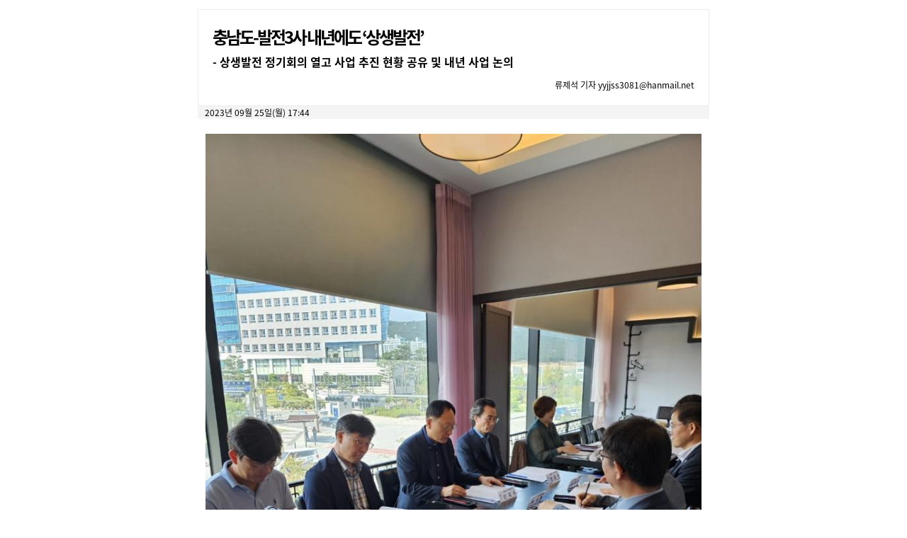

--- FILE ---
content_type: text/html
request_url: http://koeco.kr/print.php?aid=169563145013990001
body_size: 1548
content:
<HTML>
<HEAD>
<TITLE>코리아인경제신문 기사 프린트</TITLE>
<meta http-equiv="Content-Type" content="text/html; charset=euc-kr">
<link rel="stylesheet" href="/css/news.css" type="text/css">


<script language='javascript'>
<!--
function print_now(){
window.print();

}

//-->
</script>
</HEAD>
<BODY bgcolor='#FFFFFF' onLoad='print_now()'>
<table width="630" border="0" cellpadding="5" cellspacing="0" align='center'>
<tr><td>
<div id=content><table width=100%' cellpadding='4' cellspacing='1' border='0' bgcolor='#ECECEC'><tr><td bgcolor='#FFFFFF' style='padding:20px'><font class=read_title>충남도-발전3사 내년에도 ‘상생발전’</font> <p style='margin-top:5px'><font size='3'><b>- 상생발전 정기회의 열고 사업 추진 현황 공유 및 내년 사업 논의</b></font><div style='margin-top:10px;text-align:right'>류제석 기자 yyjjss3081@hanmail.net</div></td></tr></table><table width=100% cellpadding='0' cellspacing=0 border=0 style='margin:0 0 2 0' bgcolor='#F4F4F4'>
<tr><td style='padding-left:10px'><font class=read_time>2023년 09월 25일(월) 17:44</font></td><td align='right'></span></td></tr></table><table align=center cellpadding=5 width='700' style='margin:10px auto'><tr><td>
	<table cellpadding=2><tr><td align=center><img src=/view_img.php?gimg=202309/25_13990.jpg  width='700' border=0></td></tr><tr><td><font color='#3522A4'>충남도 상생발전협의회 정기회의 [사진제공=충남도]</font></td></tr></table></td></tr></table>[코리아인경제신문/충남] 류제석 기자 = 충남도는 25일 도청에서 한국동서발전·한국서부발전·한국중부발전과 내년도 상생발전 방안을 논의했다고 밝혔다.<br />
<br />
  앞서 도와 발전 3사는 2017년 12월 발전소 주변 지역 환경 개선, 주민 보건 향상을 위해 상생발전협의회를 구성했으며, 2018년 5월 상생발전사업 추진을 위한 업무협약을 체결한 바 있다.<br />
<br />
  이날 정기회의에서 안재수 도 기후환경국장을 비롯한 참석자들은 화력발전소 주변 도로 미세먼지 저감 사업을 확대하고, 마을대기측정망 통합정보센터 설치·운영사업을 계속 지원하기로 합의했다.<br />
<br />
  상생발전협의회는 2018년부터 현재까지 총 62억원을 투입해 △마을대기측정망 통합정보센터 설치·운영 △석탄화력발전소 주변 지역 어린이 건강영향조사 △석탄화력발전소 주변 영아 가정 공기청정기 보급 △계절관리제 도로 미세먼지 저감 사업 등을 추진했다.<br />
 <br />
  안 국장은 “그동안 발전소 주변 지역 환경개선을 위해 많은 노력을 기울여 왔다”며 “탄소중립경제특별도로서 앞으로 미세먼지 저감에도 최선을 다하겠다”고 말했다.<div style='margin-top:20px;text-align:right'>류제석 기자 yyjjss3081@hanmail.net</div></div></td></tr>
</table>
<div style='margin-top:30px;text-align:center;padding:20px 0;border-top:1px solid #CCCCCC'>이 기사는 코리아인경제신문 홈페이지(<b>koeco.kr</b>)에서 프린트 되었습니다.<br>
<br>URL  : http://www.koeco.kr/article.php?aid=169563145013990001<br>프린트 시간  : 2025년 12월 01일 19:35:17</div>

</BODY>
</HTML>


--- FILE ---
content_type: text/css
request_url: http://koeco.kr/css/skin.css?%E3%85%8D=3
body_size: 4065
content:
#photo_big_top { width:1600px;overflow:hidden;margin:0 auto}
#photo_big_top div { margin:0 5px }
#photo_big_top div #tdiv{ color:#FFFFFF;font-size:28px;width:800px;height:140px;position:absolute;bottom:0;left:-5px;padding:20px 50px 0}
#photo_big_top div #tdiv dt { color:#FFFFFF;font-size:12px;margin-top:10px}
.film_roll_pager {
    position: relative;
    top: -20px;
}

.film_roll_wrapper .active #tdiv {
    opacity:1;color:#FFFFFF;font-size:22px;width:800px;height:140px;position:absolute;bottom:0;left:-5px;background:url(/img/bg_160.png) 0 0 repeat-x;padding:20px 50px 0
}

#photo_big { margin:60px auto 10px;width:1100px }
#photo_big li { width:251px;margin:0 32px 30px 0;float:left;height:180px }
#photo_big li:nth-child(4n+4) { margin-right:0 }
#photo_big li a { font-size:15px;font-weight:100;text-decoration:none }
#photo_big li a:hover { color:#cc0000 }
#photo_big li a span{ padding-top:10px }
#photo_big:after {clear: both;content:'';display: block;height:0px;visibility: hidden;}



#big_sec_ttl a { text-decoration:none;font-weight:500;font-size:30px;letter-spacing:-1px }


.ingi_wrap { margin:0 auto;background-image:url('/img/best.png'); background-position: center; background-repeat: no-repeat; background-color: #d6300a; padding:0 }
.ingi_wrap .ingi_frame { width:1100px;margin:0 auto; height:290px }
.ingi_wrap .inqi_title {  margin-top:40px; display: inline-block; float: left;}
.ingi_wrap .inqi_title h4 {  color: rgba(255,255,255,0.70); font-size: 14px; letter-spacing: 0.14em; font-weight: 100; }
.ingi_wrap .inqi_title h3 {  font-size: 30px; letter-spacing: -0.03em; font-weight: 700;  color: #fff;}
.ingi_wrap .inqi_title a {  opacity: 0.6; font-size: 14px; font-weight: 400; margin: 10px 0 0; display: inline-block; }
.ingi_wrap .num_list { display: inline-block; float: left; width:950px; margin: 50px 20px 0 20px; height:160px; position: relative;}
.ingi_wrap .num_list img { vertical-align: bottom; padding: 0 5px; }
.ingi_wrap .num_list div { margin: 10px 0; width:440px; display: inline-block; }
.ingi_wrap .num_list div:nth-child(1), .ingi_wrap .num_list div:nth-child(2), .ingi_wrap .num_list div:nth-child(3), .ingi_wrap .num_list div:nth-child(4), .ingi_wrap .num_list div:nth-child(5) { position: absolute; left:20px;}
.ingi_wrap .num_list div:nth-child(1n+6) { position: absolute; right: 0;}
.ingi_wrap .num_list div:nth-child(1), .ingi_wrap .num_list div:nth-child(6) {top:0;}
.ingi_wrap .num_list div:nth-child(2), .ingi_wrap .num_list div:nth-child(7) {top:40px;}
.ingi_wrap .num_list div:nth-child(3), .ingi_wrap .num_list div:nth-child(8) {top:80px;}
.ingi_wrap .num_list div:nth-child(4), .ingi_wrap .num_list div:nth-child(9) {top:120px;}
.ingi_wrap .num_list div:nth-child(5), .ingi_wrap .num_list div:nth-child(10) {top:160px;}
.ingi_wrap a {  color: #fff!important; }
.ingi_wrap .dan2_title { display: block; width: 100%; background-color: rgba(0,0,0,0.70); color: #fff; padding: 5px 10px; position: absolute; left: 0; bottom: 0; font-size: 14px;}
.ingi_wrap .dan2_title  a {color: #fff;}
.ingi_wrap .dan2_news { width: 250px; height: 160px; position: relative; float: left; display: inline-block; margin:70px 0 0 0;}
.ingi_wrap .dan2_news:last-child { margin-left: 10px; }
.ingi_wrap .dan2_news img {float: left; margin: 0; padding: 0;}
.ingi_wrap:after {clear: both;content:'';display: block;height:0px;visibility: hidden;}

.subbig_ttl { font-size:20px;font-weight:600;padding-bottom:5px;border-bottom:1px solid #CCC;margin-bottom:10px }


#section_Box {width:810px;position:relative;  height:360px;margin:0 0 20px;}
#mbb {position:absolute;left:0;top:0;width:520px;height:360px;text-align:center;overflow:hidden;}
#mbb span {position:absolute;left:0;top:0;}
#mbb .summary { color:#FFF }
#mbc1 { position:absolute;left:530px;top:0;width:280px;height:175px;text-align:center;border:1px solid #CCC;overflow:hidden; }
#mbc2 { position:absolute;left:530px;top:185px;width:280px;height:175px;text-align:center;border:1px solid #CCC;overflow:hidden; }

#head_title { position:absolute;left:0;bottom:0;z-index:100;padding:10px 20px 20px}
#backttl { position:absolute; left:0px; bottom:0px; display:block; width:100%; height:120px; background: url(/img/back120.png);overflow:hidden;}
#backttl2 { position:absolute; left:0px; bottom:0; display:block; width:100%;height:120px;background-color: #000000;filter: alpha(opacity=55);opacity: 0.55; -moz-opacity: 0.55;overflow:hidden;}
#shead_title { position:absolute;left:0;bottom:0;padding:10px }
#sbackttl { position:absolute; left:0px; bottom:0px; display:block; width:100%; height:120px; background-image: url(/img/back120.png);;overflow:hidden;}
#sbackttl2 { position:absolute; left:0px; bottom:0; display:block; width:100%;height:60px;background-color: #000000;filter:alpha(opacity=55);opacity: 0.55; -moz-opacity: 0.55;overflow:hidden }

a.wheadline:link,a.wheadline:visited{ text-decoration:none;font-weight: bold; font-size:26px;line-height:1.2em;font-weight:900;letter-spacing:-1px; color:#FFFFFF;text-shadow: 1px 1px 1px #000;}
a.wheadline:hover{ color:#ffff00}
a.wheadline:active{ color:#0099FF}

a.headswhite:link,a.headswhite:visited{text-decoration:none;font-weight: bold; font-size:18px;line-height:1.3em;letter-spacing:-1px; color:#FFFFFF;text-shadow: 1px 1px 1px #000;}
a.headswhite:hover{ color:#ffff00}
a.headswhite:active{ color:#0099FF}

a.headsblack:link,a.headsblack:visited{text-decoration:none;font-weight: bold; font-size:30px;line-height:30px;letter-spacing:-1px; color:#000000}
a.headsblack:hover{ text-decoration:underline}
a.headsblack:active{ text-decoration:underline}

.top_view_title li { height:36px  }
.top_view_title li span { float:left;font-size:14px;font-weight:500;color:#ff0000;display:block;padding:6px 10px 0 0;width:20px;letter-spacing:-1px;text-align:right;font-style: italic  }
.top_view_title a { font-size:15px;letter-spacing:-0.07em;padding:6px 0;text-overflow: ellipsis;-o-text-overflow: ellipsis;overflow: hidden;white-space: nowrap;word-wrap: normal !important;display: block }
.top_view_title a:hover { text-decoration:none }
.top_view_title li:after { display:block;content:'';border-bottom:2px solid #ea2129;transform: scaleX(0);transition: transform 250ms ease-in-out }
.top_view_title li:hover:after { transform: scaleX(1); }
.top_view_title111 li:after{ transform-origin:100% 50%; }
.top_view_title111 li:after{  transform-origin:  0% 50%; }

.top_view_photo li { padding:5px 0;height:64px  }
.top_view_photo li:first-child { padding-top:5px;border-top:0 }
.top_view_photo li:after {clear: both;content:'';display: block;height:0;visibility: hidden;}
.top_view_photo li span { float:left;font-size:18px;font-weight:500;color:#ff0000;display:block;padding:4px 10px 0 0;width:28px;letter-spacing:-1px;text-align:right;font-style: italic  }
.top_view_photo img { float:right;margin-left:10px }
.top_view_photo p { padding-top:6px;margin:0 }
.top_view_photo a { font-size: 14px;letter-spacing: -0.07em;line-height:1.5em; }
.top_view_photo a:hover { text-decoration:none }

		.thum { display: block; width: 100%; height: 100%;}
		.headline .head_0 .thum:after {
		content: ' ';
		position: absolute;
		bottom: 0;
		left: 0;
		width: 750px;
		height: 400px;
		background: url(/img/gra1.png) repeat-y 0 bottom;
		}
		.section-2  .thum:after {
		content: ' ';
		position: absolute;
		bottom: 0;
		left: 0;
		width: 250px;
		height: 183px;
		background: url(/img/gra2.png) repeat-x 0 bottom;
		}
		.section-1  .thum:after {
		content: ' ';
		position: absolute;
		bottom: 0;
		left: 0;
		width: 250px;
		height: 190px;
		}
		.section-4  .thum { width: 410px; height: 295px }
		.section-4  .thum:after {
		content: ' ';
		position: absolute;
		bottom: 0;
		left: 0;
		width:410px;
		height:295px;
		background: url(/img/gra3.png) repeat-x 0 bottom;
		}


		.section-4  .photoman a:after {
			content: ' ';
			position: absolute;
			bottom: 0;
			left: 0;
			width: 185px;
			height: 145px;
			background: url(/img/gra4.png) repeat-x 0 bottom;
			text-align: center;
		}

		.ellipsis_txt1 {
		text-overflow: ellipsis;
		-o-text-overflow: ellipsis;
		overflow: hidden;
		white-space: nowrap;
		word-wrap: normal !important;
		display: block;
		background-repeat: no-repeat;
		}
		.ellipsis_txt2 {
		display: -webkit-box;
		-webkit-line-clamp: 2;
		-webkit-box-orient: vertical;
		line-height: 18px;
		height: 38px;
		white-space: normal;
		overflow: hidden;
		text-overflow: ellipsis;
		text-align: left;
		}
		.ellipsis_txt3 {
		padding:0;
		margin:0;
		display: -webkit-box;
		-webkit-line-clamp: 3;
		-webkit-box-orient: vertical;
		line-height: 18px;
		height:65px;
		white-space: normal;
		overflow: hidden;
		text-overflow: ellipsis;
		text-align: left;
		}
		.ellipsis_txt4 {
		display: -webkit-box;
		-webkit-line-clamp: 4;
		-webkit-box-orient: vertical;
		line-height: 18px;
		height: 72px;
		white-space: normal;
		overflow: hidden;
		text-overflow: ellipsis;
		text-align: left;
		}

.gray{ -webkit-filter: grayscale(100%);filter: gray; }
.nogray{ -webkit-filter: grayscale(0);filter:; }


.section_title { font-size:26px;padding:5px;border-bottom:2px solid #CCC;font-weight:400 }
.section_youtube_top { background:#000;padding:0;border:2px solid #000;box-sizing:border-box;text-align:center;color:#FFF;font-size:16px }
.section_youtube_top p { background:#303030;margin:0 auto;padding:10px 0;text-align:center;color:#FFF;font-size:16px }
.section_youtube { margin:30px auto }
.section_youtube li { position:relative;float:left;width:31.333333333333%;height:190px;margin:0 3% 3% 0;border:1px solid #ECECEC;padding:0;text-align:center;box-sizing:border-box; -moz-box-sizing:border-box; -webkit-box-sizing:border-box;overflow:hidden }
.section_youtube li:nth-child(3n+3) { margin-right:0 }
.section_youtube li a { text-decoration:none;display:block }
.section_youtube li a img { width:100% }
.section_youtube li a div { padding:6px 10px 0;font-size:13px;text-overflow: ellipsis;overflow: hidden;display: -webkit-box !important;-webkit-line-clamp: 2;-webkit-box-orient: vertical;word-wrap: break-word }
.section_youtube li a dm { position:absolute;z-index:5;top:40px;left:100px;width:35px;height:39px;background:url('/img/play.png');opacity:0;transition:opacity 0.5s cubic-bezier(0.770, 0.000, 0.175, 1.000);  }
.section_youtube li:hover a dm { opacity:1;display:block;transition:opacity 0.5s cubic-bezier(0.770, 0.000, 0.175, 1.000); }
.section_youtube:after {clear: both;content:'';display: block;height:0px;visibility: hidden;}


.photo_big { width:1100px;margin:30px auto }
.photo_big li { position:relative;float:left;width:23.5%;height:200px;margin:0 2% 2% 0;border:1px solid #ECECEC;padding:7px;text-align:center;box-sizing:border-box; -moz-box-sizing:border-box; -webkit-box-sizing:border-box;overflow:hidden }
.photo_big li:nth-child(4n+4) { margin-right:0 }
.photo_big li a { font-size:13px;text-decoration:none }
.photo_big li a img { width:100%;margin-bottom:5px }
.photo_big li a dm { position:absolute;z-index:5;top:30px;left:77px;width:45px;height:23px;background:url('/img/play.png');  }
.photo_big:after {clear: both;content:'';display: block;height:0px;visibility: hidden;}


.button_area { margin:20px 0;text-align:center }
.wbutton { padding:10px 20px;text-align:center;background:#3333ff;color:#FFFFFF;border:0;margin:0 5px  }
.bbutton { padding:10px 20px;text-align:center;background:#3333ff;color:#FFFFFF;border:0;margin:0 5px  }
.rbutton { padding:10px 20px;text-align:center;background:#ff9900;color:#FFFFFF;border:0;margin:0 5px  }
.intxt { padding:6px;border:1px solid #f1f1f1;font-size:13px;line-height:1.5em }
.intxt:hover,.intxt:focus { border:1px solid #3366cc;box-sizing:border-box; }
.w70 { width:70% }
.w80 { width:80% }
.w100 { width:100% }


.gwangju { width:790px;margin:10px 0 20px;border-bottom:1px solid #dcdcdc;border-top:2px solid #000;float:left }
.gwangju:after {clear: both;content:'';display: block;height:0px;visibility: hidden;}

.gwagnju_go { width:140px;float:left }
.gwagnju_go li { background:#F9F9F9;text-align:center;height:43px;padding-top:9px;border-bottom:1px solid #dcdcdc;font-size:14px;color:#222;font-weight:300 }
.gwagnju_go li a { text-decoration:none }
.gwagnju_go li a img { vertical-align:middle}
.gwagnju_go li:nth-child(6) { border-bottom:0 }

.gwangju_left {width:300px;height:260px;float:left;text-align:center;padding-top:40px }
.gwangju_list { float:left;width:380px;padding-top:28px}
.gwangju_list li { padding:8px 0;overflow:hidden;text-overflow: ellipsis;white-space: nowrap;word-wrap: normal }
.gwangju_list li a { font-size:17px;letter-spacing:-1 }
.gwangju_list li:first-child a { font-size:17px;font-weight:bold }

.gactive { background:#FFF!important;box-sizing:border-box }
.gactive a { color:#ff0000!important;font-weight:500 }



.main_topview {}
.main_topview li { border-bottom:1px solid #DDDDDD }
.main_topview li a { padding:5px;text-overflow: ellipsis;-o-text-overflow: ellipsis;overflow: hidden;white-space: nowrap;word-wrap: normal !important;display: block;background-repeat: no-repeat;}
.main_topview li:last-child { border-bottom:0}

.local_go { }
.local_go li {}
.local_go li a { width:31.3333%;margin:0 3% 3% 0;float:left;text-align:center;display:block;color:#FFFFFF;background:#2255b4;border-radius:15px;padding:5px }
.local_go li:nth-child(3) > a { margin-right:0 }
.local_go:after {clear: both;content:'';display: block;height:0px;visibility: hidden;}

.main_menu { padding:0;border:0; float:left; position:relative;list-style:none }
.main_menu > li { display: inline-block;height:45px;box-sizing:border-box  }
.main_menu > li:not(:last-of-type) > a:after { content: "";width:3px;height:3px;background:#777;position: absolute;right:-1px;top:22px; }
.main_menu > li > a { color:#000;font-size:18px;font-weight:500;padding:9px 25px;display:block;text-decoration:none;position:relative }
.main_menu > li:hover > a, .main_menu > li.current-menu-item > a { color: #cc0000 }

.main_menu > li:after {
    width: 0;
    height:4px;
    border-radius: 2px;
    text-align: center;
    margin: 0 auto;
    background: #ffcc00;
    display: block;
    transition: width 0.35s cubic-bezier(0.770, 0.000, 0.175, 1.000);
    content: "";
}

.main_menu > li:hover:after {
	width:60%
}

.main_menu > li > a:hover:before {
	width: 6px;
    height: 6px;
    border-radius: 50%;
    background: #ffcc00;
    display: block;
    position: absolute;
    top:-2px;
    left: 50%;
	transition: width 0.35s cubic-bezier(0.770, 0.000, 0.175, 1.000);
    content: "";
}

ul.sub_menu {  display: none; position: absolute;top:45px;z-index:9999999999;list-style:none;box-sizing: border-box;left:0;width:1100px }
ul.sub_menu > li{ text-align:left;float:left }
ul.sub_menu > li > a { color: #FFF;display: block;font-size:15px;padding:10px 9px;font-weight:500  }
ul.sub_menu > li > a:hover { color:#ffcc00; text-decoration:none }
.main_menu li:hover > ul.sub_menu { display: block;transition: all 0.5s;transition-timing-function:ease }

.main_menu li:nth-child(1) >  ul.sub_menu { padding-left:20px  }
.main_menu li:nth-child(2) >  ul.sub_menu { padding-left:50px }
.main_menu li:nth-child(3) >  ul.sub_menu { padding-left:10px  }
.main_menu li:nth-child(4) >  ul.sub_menu { padding-left:300px }
.main_menu li:nth-child(5) >  ul.sub_menu { padding-left:380px  }
.main_menu li:nth-child(6) >  ul.sub_menu { padding-left:540px }
.main_menu li:nth-child(7) >  ul.sub_menu { padding-left:340px }
.depth2_bg { display: none;width: 100%;height:44px;margin-top:-20px;background:#e92b24;position: absolute; z-index: 1; }
.depth2_bg.hover {display:block;}


.banner_area img{ width:100%; }



#movie_wrap { height:450px;background:#8d8987;margin:30px auto 40px;background:url(/img/movie_bg.gif) }
#movie_card_frame { width:1100px;margin:0 auto 0;box-sizing:border-box;padding-top:20px }
#movie_card_frame:after {display:block;visibility:hidden;clear:both;content:""}
.movie_left { float:left;width:68%;text-align:left}
.movie_right { float:right;width:32%}
.movie_right .tit  { margin:0 0 16px 0;}
.movie_right .tit span { display:inline-block; float:left;font-family:'Noto Sans KR';font-weight:700;font-size:18px;color:#FFF }
.movie_right .tit .more { display:inline-block; float:right; margin:-1px 0 0 0 }
.movie_right .tit .more a{ color:#ffffff;font-family:'Noto Sans KR';font-weight:500;font-size:14px }
.movie_right .tit:after {display:block;visibility:hidden;clear:both;content:""}

.movie_list { width:100%;margin:10px auto 0 }
.movie_list li{ padding:12px 7px;border-bottom:1px dotted #FFF;text-align:left}
.movie_list li:last-child{ border-bottom:0 }
.movie_list li span { float:right;width:26% }
.movie_list li span img{ width:100% }
.movie_list li p.pimg { float:left;width:68%;font-family:'Noto Sans KR';font-weight:300;font-size:15px;line-height:1.5em;padding-top:4px;color:#FFF;margin:0 }
.movie_list li p.nimg { font-family:'Noto Sans KR';font-weight:500;font-size:15px;line-height:1.5em;padding-top:4px;color:#FFF }
.movie_list li:after {display:block;visibility:hidden;clear:both;content:""}


.sinput { padding:7px 20px 10px 7px;border:1px solid #ECECEC;margin:6px;-webkit-appearance: none;-moz-appearance: none; appearance: none; }
.sbutton { background:#000;color:#FFF; padding:7px 20px;border:0;margin-left:5px;border:1px solid #000 }

.sec_date { display:block;font-size:12px;color:#838383;font-weight:100; }

.opinion { width:100%;margin:0 auto }

.opinion li{ padding:7px 0;border-bottom:1px dotted #ECECEC;text-align:left;height:84px}
.opinion li:last-child{ border-bottom:0 }
.opinion li img { float:right;border-radius:100%;margin-left:20px }
.opinion li:after {display:block;visibility:hidden;clear:both;content:""}
.opinion li a { font-weight:500;text-decoration:none;font-size:15px }
.opinion li a p {margin:0;padding:10px 0 0 0;height:54px;overflow: hidden;text-overflow: ellipsis;word-wrap: normal;display: -webkit-box;-webkit-line-clamp: 2;-webkit-box-orient: vertical; }

.sec_summary {max-height:60px;font-size: 13px;margin:5px 0 0 0;color: #777;display: block;overflow: hidden;}
.mobile a { display:block;margin:0 auto;width:180px;color:#FFFFFF!important;background:#222;padding:10px;font-size:16px;text-align:center;border-radius:20px }

.main_banner { width:1100px;margin:20px auto }
.main_banner li { float:left;width:50%;text-align:center }

.main_banner:after {display:block;visibility:hidden;clear:both;content:""}